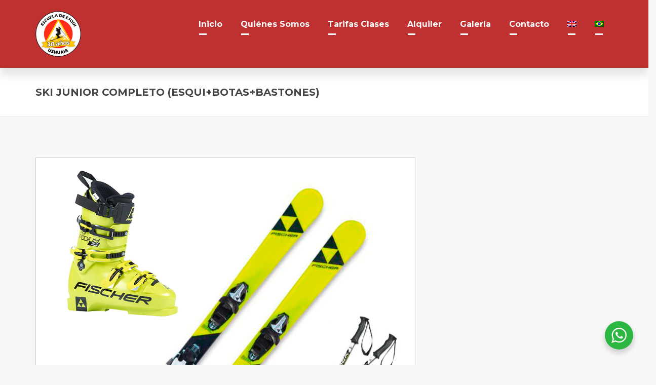

--- FILE ---
content_type: text/html; charset=UTF-8
request_url: https://escuelaushuaia.com/product/ski-junior/
body_size: 14124
content:
<!DOCTYPE html>
<html lang="es-ES">

<head>
    <meta charset="UTF-8">
    <meta name="viewport" content="width=device-width, initial-scale=1">

            <link rel="shortcut icon" href="http://escuelaushuaia.com/wp-content/uploads/2019/08/favicon.png">
        <title>Ski Junior Completo (Esqui+botas+bastones) &#8211; Escuela Ushuaia</title>
                        <script>
                            /* You can add more configuration options to webfontloader by previously defining the WebFontConfig with your options */
                            if ( typeof WebFontConfig === "undefined" ) {
                                WebFontConfig = new Object();
                            }
                            WebFontConfig['google'] = {families: ['Montserrat', 'Ubuntu']};

                            (function() {
                                var wf = document.createElement( 'script' );
                                wf.src = 'https://ajax.googleapis.com/ajax/libs/webfont/1.5.3/webfont.js';
                                wf.type = 'text/javascript';
                                wf.async = 'true';
                                var s = document.getElementsByTagName( 'script' )[0];
                                s.parentNode.insertBefore( wf, s );
                            })();
                        </script>
                        <meta name='robots' content='max-image-preview:large' />
<link rel="alternate" hreflang="es" href="https://escuelaushuaia.com/product/ski-junior/" />
<link rel="alternate" hreflang="en" href="https://escuelaushuaia.com/product/full-junior-ski/?lang=en" />
<link rel="alternate" hreflang="pt-br" href="https://escuelaushuaia.com/product/ski-junior-completo/?lang=pt-br" />
<link rel='dns-prefetch' href='//fonts.googleapis.com' />
<link rel="alternate" type="application/rss+xml" title="Escuela Ushuaia &raquo; Feed" href="https://escuelaushuaia.com/feed/" />
<link rel="alternate" type="application/rss+xml" title="Escuela Ushuaia &raquo; Comments Feed" href="https://escuelaushuaia.com/comments/feed/" />
<script type="text/javascript">
/* <![CDATA[ */
window._wpemojiSettings = {"baseUrl":"https:\/\/s.w.org\/images\/core\/emoji\/14.0.0\/72x72\/","ext":".png","svgUrl":"https:\/\/s.w.org\/images\/core\/emoji\/14.0.0\/svg\/","svgExt":".svg","source":{"concatemoji":"https:\/\/escuelaushuaia.com\/wp-includes\/js\/wp-emoji-release.min.js?ver=6.4.7"}};
/*! This file is auto-generated */
!function(i,n){var o,s,e;function c(e){try{var t={supportTests:e,timestamp:(new Date).valueOf()};sessionStorage.setItem(o,JSON.stringify(t))}catch(e){}}function p(e,t,n){e.clearRect(0,0,e.canvas.width,e.canvas.height),e.fillText(t,0,0);var t=new Uint32Array(e.getImageData(0,0,e.canvas.width,e.canvas.height).data),r=(e.clearRect(0,0,e.canvas.width,e.canvas.height),e.fillText(n,0,0),new Uint32Array(e.getImageData(0,0,e.canvas.width,e.canvas.height).data));return t.every(function(e,t){return e===r[t]})}function u(e,t,n){switch(t){case"flag":return n(e,"\ud83c\udff3\ufe0f\u200d\u26a7\ufe0f","\ud83c\udff3\ufe0f\u200b\u26a7\ufe0f")?!1:!n(e,"\ud83c\uddfa\ud83c\uddf3","\ud83c\uddfa\u200b\ud83c\uddf3")&&!n(e,"\ud83c\udff4\udb40\udc67\udb40\udc62\udb40\udc65\udb40\udc6e\udb40\udc67\udb40\udc7f","\ud83c\udff4\u200b\udb40\udc67\u200b\udb40\udc62\u200b\udb40\udc65\u200b\udb40\udc6e\u200b\udb40\udc67\u200b\udb40\udc7f");case"emoji":return!n(e,"\ud83e\udef1\ud83c\udffb\u200d\ud83e\udef2\ud83c\udfff","\ud83e\udef1\ud83c\udffb\u200b\ud83e\udef2\ud83c\udfff")}return!1}function f(e,t,n){var r="undefined"!=typeof WorkerGlobalScope&&self instanceof WorkerGlobalScope?new OffscreenCanvas(300,150):i.createElement("canvas"),a=r.getContext("2d",{willReadFrequently:!0}),o=(a.textBaseline="top",a.font="600 32px Arial",{});return e.forEach(function(e){o[e]=t(a,e,n)}),o}function t(e){var t=i.createElement("script");t.src=e,t.defer=!0,i.head.appendChild(t)}"undefined"!=typeof Promise&&(o="wpEmojiSettingsSupports",s=["flag","emoji"],n.supports={everything:!0,everythingExceptFlag:!0},e=new Promise(function(e){i.addEventListener("DOMContentLoaded",e,{once:!0})}),new Promise(function(t){var n=function(){try{var e=JSON.parse(sessionStorage.getItem(o));if("object"==typeof e&&"number"==typeof e.timestamp&&(new Date).valueOf()<e.timestamp+604800&&"object"==typeof e.supportTests)return e.supportTests}catch(e){}return null}();if(!n){if("undefined"!=typeof Worker&&"undefined"!=typeof OffscreenCanvas&&"undefined"!=typeof URL&&URL.createObjectURL&&"undefined"!=typeof Blob)try{var e="postMessage("+f.toString()+"("+[JSON.stringify(s),u.toString(),p.toString()].join(",")+"));",r=new Blob([e],{type:"text/javascript"}),a=new Worker(URL.createObjectURL(r),{name:"wpTestEmojiSupports"});return void(a.onmessage=function(e){c(n=e.data),a.terminate(),t(n)})}catch(e){}c(n=f(s,u,p))}t(n)}).then(function(e){for(var t in e)n.supports[t]=e[t],n.supports.everything=n.supports.everything&&n.supports[t],"flag"!==t&&(n.supports.everythingExceptFlag=n.supports.everythingExceptFlag&&n.supports[t]);n.supports.everythingExceptFlag=n.supports.everythingExceptFlag&&!n.supports.flag,n.DOMReady=!1,n.readyCallback=function(){n.DOMReady=!0}}).then(function(){return e}).then(function(){var e;n.supports.everything||(n.readyCallback(),(e=n.source||{}).concatemoji?t(e.concatemoji):e.wpemoji&&e.twemoji&&(t(e.twemoji),t(e.wpemoji)))}))}((window,document),window._wpemojiSettings);
/* ]]> */
</script>
<link rel='stylesheet' id='js_composer_front-css' href='https://escuelaushuaia.com/wp-content/plugins/js_composer/assets/css/js_composer.min.css?ver=6.0.3' type='text/css' media='all' />
<style id='wp-emoji-styles-inline-css' type='text/css'>

	img.wp-smiley, img.emoji {
		display: inline !important;
		border: none !important;
		box-shadow: none !important;
		height: 1em !important;
		width: 1em !important;
		margin: 0 0.07em !important;
		vertical-align: -0.1em !important;
		background: none !important;
		padding: 0 !important;
	}
</style>
<link rel='stylesheet' id='wp-block-library-css' href='https://escuelaushuaia.com/wp-includes/css/dist/block-library/style.min.css?ver=6.4.7' type='text/css' media='all' />
<link rel='stylesheet' id='nta-css-popup-css' href='https://escuelaushuaia.com/wp-content/plugins/whatsapp-for-wordpress/assets/dist/css/style.css?ver=6.4.7' type='text/css' media='all' />
<style id='classic-theme-styles-inline-css' type='text/css'>
/*! This file is auto-generated */
.wp-block-button__link{color:#fff;background-color:#32373c;border-radius:9999px;box-shadow:none;text-decoration:none;padding:calc(.667em + 2px) calc(1.333em + 2px);font-size:1.125em}.wp-block-file__button{background:#32373c;color:#fff;text-decoration:none}
</style>
<style id='global-styles-inline-css' type='text/css'>
body{--wp--preset--color--black: #000000;--wp--preset--color--cyan-bluish-gray: #abb8c3;--wp--preset--color--white: #ffffff;--wp--preset--color--pale-pink: #f78da7;--wp--preset--color--vivid-red: #cf2e2e;--wp--preset--color--luminous-vivid-orange: #ff6900;--wp--preset--color--luminous-vivid-amber: #fcb900;--wp--preset--color--light-green-cyan: #7bdcb5;--wp--preset--color--vivid-green-cyan: #00d084;--wp--preset--color--pale-cyan-blue: #8ed1fc;--wp--preset--color--vivid-cyan-blue: #0693e3;--wp--preset--color--vivid-purple: #9b51e0;--wp--preset--gradient--vivid-cyan-blue-to-vivid-purple: linear-gradient(135deg,rgba(6,147,227,1) 0%,rgb(155,81,224) 100%);--wp--preset--gradient--light-green-cyan-to-vivid-green-cyan: linear-gradient(135deg,rgb(122,220,180) 0%,rgb(0,208,130) 100%);--wp--preset--gradient--luminous-vivid-amber-to-luminous-vivid-orange: linear-gradient(135deg,rgba(252,185,0,1) 0%,rgba(255,105,0,1) 100%);--wp--preset--gradient--luminous-vivid-orange-to-vivid-red: linear-gradient(135deg,rgba(255,105,0,1) 0%,rgb(207,46,46) 100%);--wp--preset--gradient--very-light-gray-to-cyan-bluish-gray: linear-gradient(135deg,rgb(238,238,238) 0%,rgb(169,184,195) 100%);--wp--preset--gradient--cool-to-warm-spectrum: linear-gradient(135deg,rgb(74,234,220) 0%,rgb(151,120,209) 20%,rgb(207,42,186) 40%,rgb(238,44,130) 60%,rgb(251,105,98) 80%,rgb(254,248,76) 100%);--wp--preset--gradient--blush-light-purple: linear-gradient(135deg,rgb(255,206,236) 0%,rgb(152,150,240) 100%);--wp--preset--gradient--blush-bordeaux: linear-gradient(135deg,rgb(254,205,165) 0%,rgb(254,45,45) 50%,rgb(107,0,62) 100%);--wp--preset--gradient--luminous-dusk: linear-gradient(135deg,rgb(255,203,112) 0%,rgb(199,81,192) 50%,rgb(65,88,208) 100%);--wp--preset--gradient--pale-ocean: linear-gradient(135deg,rgb(255,245,203) 0%,rgb(182,227,212) 50%,rgb(51,167,181) 100%);--wp--preset--gradient--electric-grass: linear-gradient(135deg,rgb(202,248,128) 0%,rgb(113,206,126) 100%);--wp--preset--gradient--midnight: linear-gradient(135deg,rgb(2,3,129) 0%,rgb(40,116,252) 100%);--wp--preset--font-size--small: 13px;--wp--preset--font-size--medium: 20px;--wp--preset--font-size--large: 36px;--wp--preset--font-size--x-large: 42px;--wp--preset--spacing--20: 0.44rem;--wp--preset--spacing--30: 0.67rem;--wp--preset--spacing--40: 1rem;--wp--preset--spacing--50: 1.5rem;--wp--preset--spacing--60: 2.25rem;--wp--preset--spacing--70: 3.38rem;--wp--preset--spacing--80: 5.06rem;--wp--preset--shadow--natural: 6px 6px 9px rgba(0, 0, 0, 0.2);--wp--preset--shadow--deep: 12px 12px 50px rgba(0, 0, 0, 0.4);--wp--preset--shadow--sharp: 6px 6px 0px rgba(0, 0, 0, 0.2);--wp--preset--shadow--outlined: 6px 6px 0px -3px rgba(255, 255, 255, 1), 6px 6px rgba(0, 0, 0, 1);--wp--preset--shadow--crisp: 6px 6px 0px rgba(0, 0, 0, 1);}:where(.is-layout-flex){gap: 0.5em;}:where(.is-layout-grid){gap: 0.5em;}body .is-layout-flow > .alignleft{float: left;margin-inline-start: 0;margin-inline-end: 2em;}body .is-layout-flow > .alignright{float: right;margin-inline-start: 2em;margin-inline-end: 0;}body .is-layout-flow > .aligncenter{margin-left: auto !important;margin-right: auto !important;}body .is-layout-constrained > .alignleft{float: left;margin-inline-start: 0;margin-inline-end: 2em;}body .is-layout-constrained > .alignright{float: right;margin-inline-start: 2em;margin-inline-end: 0;}body .is-layout-constrained > .aligncenter{margin-left: auto !important;margin-right: auto !important;}body .is-layout-constrained > :where(:not(.alignleft):not(.alignright):not(.alignfull)){max-width: var(--wp--style--global--content-size);margin-left: auto !important;margin-right: auto !important;}body .is-layout-constrained > .alignwide{max-width: var(--wp--style--global--wide-size);}body .is-layout-flex{display: flex;}body .is-layout-flex{flex-wrap: wrap;align-items: center;}body .is-layout-flex > *{margin: 0;}body .is-layout-grid{display: grid;}body .is-layout-grid > *{margin: 0;}:where(.wp-block-columns.is-layout-flex){gap: 2em;}:where(.wp-block-columns.is-layout-grid){gap: 2em;}:where(.wp-block-post-template.is-layout-flex){gap: 1.25em;}:where(.wp-block-post-template.is-layout-grid){gap: 1.25em;}.has-black-color{color: var(--wp--preset--color--black) !important;}.has-cyan-bluish-gray-color{color: var(--wp--preset--color--cyan-bluish-gray) !important;}.has-white-color{color: var(--wp--preset--color--white) !important;}.has-pale-pink-color{color: var(--wp--preset--color--pale-pink) !important;}.has-vivid-red-color{color: var(--wp--preset--color--vivid-red) !important;}.has-luminous-vivid-orange-color{color: var(--wp--preset--color--luminous-vivid-orange) !important;}.has-luminous-vivid-amber-color{color: var(--wp--preset--color--luminous-vivid-amber) !important;}.has-light-green-cyan-color{color: var(--wp--preset--color--light-green-cyan) !important;}.has-vivid-green-cyan-color{color: var(--wp--preset--color--vivid-green-cyan) !important;}.has-pale-cyan-blue-color{color: var(--wp--preset--color--pale-cyan-blue) !important;}.has-vivid-cyan-blue-color{color: var(--wp--preset--color--vivid-cyan-blue) !important;}.has-vivid-purple-color{color: var(--wp--preset--color--vivid-purple) !important;}.has-black-background-color{background-color: var(--wp--preset--color--black) !important;}.has-cyan-bluish-gray-background-color{background-color: var(--wp--preset--color--cyan-bluish-gray) !important;}.has-white-background-color{background-color: var(--wp--preset--color--white) !important;}.has-pale-pink-background-color{background-color: var(--wp--preset--color--pale-pink) !important;}.has-vivid-red-background-color{background-color: var(--wp--preset--color--vivid-red) !important;}.has-luminous-vivid-orange-background-color{background-color: var(--wp--preset--color--luminous-vivid-orange) !important;}.has-luminous-vivid-amber-background-color{background-color: var(--wp--preset--color--luminous-vivid-amber) !important;}.has-light-green-cyan-background-color{background-color: var(--wp--preset--color--light-green-cyan) !important;}.has-vivid-green-cyan-background-color{background-color: var(--wp--preset--color--vivid-green-cyan) !important;}.has-pale-cyan-blue-background-color{background-color: var(--wp--preset--color--pale-cyan-blue) !important;}.has-vivid-cyan-blue-background-color{background-color: var(--wp--preset--color--vivid-cyan-blue) !important;}.has-vivid-purple-background-color{background-color: var(--wp--preset--color--vivid-purple) !important;}.has-black-border-color{border-color: var(--wp--preset--color--black) !important;}.has-cyan-bluish-gray-border-color{border-color: var(--wp--preset--color--cyan-bluish-gray) !important;}.has-white-border-color{border-color: var(--wp--preset--color--white) !important;}.has-pale-pink-border-color{border-color: var(--wp--preset--color--pale-pink) !important;}.has-vivid-red-border-color{border-color: var(--wp--preset--color--vivid-red) !important;}.has-luminous-vivid-orange-border-color{border-color: var(--wp--preset--color--luminous-vivid-orange) !important;}.has-luminous-vivid-amber-border-color{border-color: var(--wp--preset--color--luminous-vivid-amber) !important;}.has-light-green-cyan-border-color{border-color: var(--wp--preset--color--light-green-cyan) !important;}.has-vivid-green-cyan-border-color{border-color: var(--wp--preset--color--vivid-green-cyan) !important;}.has-pale-cyan-blue-border-color{border-color: var(--wp--preset--color--pale-cyan-blue) !important;}.has-vivid-cyan-blue-border-color{border-color: var(--wp--preset--color--vivid-cyan-blue) !important;}.has-vivid-purple-border-color{border-color: var(--wp--preset--color--vivid-purple) !important;}.has-vivid-cyan-blue-to-vivid-purple-gradient-background{background: var(--wp--preset--gradient--vivid-cyan-blue-to-vivid-purple) !important;}.has-light-green-cyan-to-vivid-green-cyan-gradient-background{background: var(--wp--preset--gradient--light-green-cyan-to-vivid-green-cyan) !important;}.has-luminous-vivid-amber-to-luminous-vivid-orange-gradient-background{background: var(--wp--preset--gradient--luminous-vivid-amber-to-luminous-vivid-orange) !important;}.has-luminous-vivid-orange-to-vivid-red-gradient-background{background: var(--wp--preset--gradient--luminous-vivid-orange-to-vivid-red) !important;}.has-very-light-gray-to-cyan-bluish-gray-gradient-background{background: var(--wp--preset--gradient--very-light-gray-to-cyan-bluish-gray) !important;}.has-cool-to-warm-spectrum-gradient-background{background: var(--wp--preset--gradient--cool-to-warm-spectrum) !important;}.has-blush-light-purple-gradient-background{background: var(--wp--preset--gradient--blush-light-purple) !important;}.has-blush-bordeaux-gradient-background{background: var(--wp--preset--gradient--blush-bordeaux) !important;}.has-luminous-dusk-gradient-background{background: var(--wp--preset--gradient--luminous-dusk) !important;}.has-pale-ocean-gradient-background{background: var(--wp--preset--gradient--pale-ocean) !important;}.has-electric-grass-gradient-background{background: var(--wp--preset--gradient--electric-grass) !important;}.has-midnight-gradient-background{background: var(--wp--preset--gradient--midnight) !important;}.has-small-font-size{font-size: var(--wp--preset--font-size--small) !important;}.has-medium-font-size{font-size: var(--wp--preset--font-size--medium) !important;}.has-large-font-size{font-size: var(--wp--preset--font-size--large) !important;}.has-x-large-font-size{font-size: var(--wp--preset--font-size--x-large) !important;}
.wp-block-navigation a:where(:not(.wp-element-button)){color: inherit;}
:where(.wp-block-post-template.is-layout-flex){gap: 1.25em;}:where(.wp-block-post-template.is-layout-grid){gap: 1.25em;}
:where(.wp-block-columns.is-layout-flex){gap: 2em;}:where(.wp-block-columns.is-layout-grid){gap: 2em;}
.wp-block-pullquote{font-size: 1.5em;line-height: 1.6;}
</style>
<link rel='stylesheet' id='contact-form-7-css' href='https://escuelaushuaia.com/wp-content/plugins/contact-form-7/includes/css/styles.css?ver=5.9.3' type='text/css' media='all' />
<link rel='stylesheet' id='style-shortcodes-inc-css' href='https://escuelaushuaia.com/wp-content/plugins/modeltheme-framework/inc/shortcodes/shortcodes.css?ver=6.4.7' type='text/css' media='all' />
<link rel='stylesheet' id='style-mt-mega-menu-css' href='https://escuelaushuaia.com/wp-content/plugins/modeltheme-framework/css/mt-mega-menu.css?ver=6.4.7' type='text/css' media='all' />
<link rel='stylesheet' id='style-select2-css' href='https://escuelaushuaia.com/wp-content/plugins/modeltheme-framework/css/select2.min.css?ver=6.4.7' type='text/css' media='all' />
<link rel='stylesheet' id='style-animations-css' href='https://escuelaushuaia.com/wp-content/plugins/modeltheme-framework/css/animations.css?ver=6.4.7' type='text/css' media='all' />
<link rel='stylesheet' id='rs-plugin-settings-css' href='https://escuelaushuaia.com/wp-content/plugins/revslider/public/assets/css/rs6.css?ver=6.0.3' type='text/css' media='all' />
<style id='rs-plugin-settings-inline-css' type='text/css'>
#rs-demo-id {}
</style>
<link rel='stylesheet' id='wpcf7-redirect-script-frontend-css' href='https://escuelaushuaia.com/wp-content/plugins/wpcf7-redirect/build/css/wpcf7-redirect-frontend.min.css?ver=1.1' type='text/css' media='all' />
<link rel='stylesheet' id='wpml-legacy-horizontal-list-0-css' href='http://escuelaushuaia.com/wp-content/plugins/sitepress-multilingual-cms-3.6.2/templates/language-switchers/legacy-list-horizontal/style.css?ver=1' type='text/css' media='all' />
<link rel='stylesheet' id='wpml-menu-item-0-css' href='http://escuelaushuaia.com/wp-content/plugins/sitepress-multilingual-cms-3.6.2/templates/language-switchers/menu-item/style.css?ver=1' type='text/css' media='all' />
<link rel='stylesheet' id='font-awesome-css' href='https://escuelaushuaia.com/wp-content/plugins/js_composer/assets/lib/bower/font-awesome/css/font-awesome.min.css?ver=6.0.3' type='text/css' media='all' />
<link rel='stylesheet' id='winterzone-responsive-css' href='https://escuelaushuaia.com/wp-content/themes/winterzone/css/responsive.css?ver=6.4.7' type='text/css' media='all' />
<link rel='stylesheet' id='winterzone-media-screens-css' href='https://escuelaushuaia.com/wp-content/themes/winterzone/css/media-screens.css?ver=6.4.7' type='text/css' media='all' />
<link rel='stylesheet' id='owl-carousel-css' href='https://escuelaushuaia.com/wp-content/themes/winterzone/css/owl.carousel.css?ver=6.4.7' type='text/css' media='all' />
<link rel='stylesheet' id='owl-theme-css' href='https://escuelaushuaia.com/wp-content/themes/winterzone/css/owl.theme.css?ver=6.4.7' type='text/css' media='all' />
<link rel='stylesheet' id='animate-css' href='https://escuelaushuaia.com/wp-content/themes/winterzone/css/animate.css?ver=6.4.7' type='text/css' media='all' />
<link rel='stylesheet' id='winterzone-style-css' href='https://escuelaushuaia.com/wp-content/themes/winterzone/css/styles.css?ver=6.4.7' type='text/css' media='all' />
<link rel='stylesheet' id='winterzone-mt-style-css' href='https://escuelaushuaia.com/wp-content/themes/winterzone/style.css?ver=6.4.7' type='text/css' media='all' />
<link rel='stylesheet' id='winterzone-header-style-css' href='https://escuelaushuaia.com/wp-content/themes/winterzone/css/styles-headers.css?ver=6.4.7' type='text/css' media='all' />
<link rel='stylesheet' id='winterzone-footer-style-css' href='https://escuelaushuaia.com/wp-content/themes/winterzone/css/styles-footer.css?ver=6.4.7' type='text/css' media='all' />
<link rel='stylesheet' id='sidebarEffects-css' href='https://escuelaushuaia.com/wp-content/themes/winterzone/css/sidebarEffects.css?ver=6.4.7' type='text/css' media='all' />
<link rel='stylesheet' id='loaders-css' href='https://escuelaushuaia.com/wp-content/themes/winterzone/css/loaders.css?ver=6.4.7' type='text/css' media='all' />
<link rel='stylesheet' id='rippler-css' href='https://escuelaushuaia.com/wp-content/themes/winterzone/css/rippler.min.css?ver=6.4.7' type='text/css' media='all' />
<link rel='stylesheet' id='simple-line-icons-css' href='https://escuelaushuaia.com/wp-content/themes/winterzone/css/simple-line-icons.css?ver=6.4.7' type='text/css' media='all' />
<link rel='stylesheet' id='js_composer-css' href='https://escuelaushuaia.com/wp-content/themes/winterzone/css/js_composer.css?ver=6.4.7' type='text/css' media='all' />
<link rel='stylesheet' id='winterzone-gutenberg-frontend-css' href='https://escuelaushuaia.com/wp-content/themes/winterzone/css/gutenberg-frontend.css?ver=6.4.7' type='text/css' media='all' />
<link rel='stylesheet' id='winterzone-fonts-css' href='//fonts.googleapis.com/css?family=Montserrat%3Aregular%2C700%2Clatin&#038;ver=1.0.0' type='text/css' media='all' />
<link rel='stylesheet' id='winterzone-custom-style-css' href='https://escuelaushuaia.com/wp-content/themes/winterzone/css/custom-editor-style.css?ver=6.4.7' type='text/css' media='all' />
<style id='winterzone-custom-style-inline-css' type='text/css'>
body .winterzone_preloader_holder{
					background-color: 1;
        		}
			.is_header_semitransparent .navbar-default {
			    background: rgba(, , , ) none repeat scroll 0 0;
			}
			.is_header_semitransparent .sticky-wrapper.is-sticky .navbar-default {
			    background: rgba(, , , ) none repeat scroll 0 0;
			}.back-to-top {
				background: transparent url(https://escuelaushuaia.com/wp-content/themes/winterzone/images/mt-to-top-arrow.svg) no-repeat center center;
			}
    		.breadcrumb a::after {
	        	content: "/";
	    	}
		    .logo img,
		    .navbar-header .logo img {
		        max-width: 90px;
		    }

		    ::selection{
		        color: #ffffff;
		        background: #e74c3c;
		    }
		    ::-moz-selection { /* Code for Firefox */
		        color: #ffffff;
		        background: #e74c3c;
		    }

		    a{
		        color: #e74c3c;
		    }
		    a:focus,
		    a:visited,
		    a:hover{
		        color: #007fb2;
		    }

		    /*------------------------------------------------------------------
		        COLOR
		    ------------------------------------------------------------------*/
		    a, 
		    a:hover, 
		    a:focus,
		    .mt_car--tax-type,
		    span.amount,
		    .widget_popular_recent_tabs .nav-tabs li.active a,
		    .widget_product_categories .cat-item:hover,
		    .widget_product_categories .cat-item a:hover,
		    .widget_archive li:hover,
		    .widget_archive li a:hover,
		    .widget_categories .cat-item:hover,
		    .widget_categories li a:hover,
		    .pricing-table.recomended .button.solid-button, 
		    .pricing-table .table-content:hover .button.solid-button,
		    .pricing-table.Recommended .button.solid-button, 
		    .pricing-table.recommended .button.solid-button, 
		    #sync2 .owl-item.synced .post_slider_title,
		    #sync2 .owl-item:hover .post_slider_title,
		    #sync2 .owl-item:active .post_slider_title,
		    .pricing-table.recomended .button.solid-button, 
		    .pricing-table .table-content:hover .button.solid-button,
		    .testimonial-author,
		    .testimonials-container blockquote::before,
		    .testimonials-container blockquote::after,
		    .post-author > a,
		    h2 span,
		    label.error,
		    .author-name,
		    .prev-next-post a:hover,
		    .prev-text,
		    .wpb_button.btn-filled:hover,
		    .next-text,
		    .social ul li a:hover i,
		    .wpcf7-form span.wpcf7-not-valid-tip,
		    .text-dark .statistics .stats-head *,
		    .wpb_button.btn-filled,
		    footer ul.menu li.menu-item a:hover,
		    .widget_meta a:hover,
		    .widget_pages a:hover,
		    .simple_sermon_content_top h4,
		    .mt_cars--single-main-pic .post-name > a,
		    .widget_recent_entries_with_thumbnail li:hover a,
		    .widget_recent_entries li a:hover,
		    .sidebar-content .widget_nav_menu li a:hover,
		    #navbar .cf-mega-menu.sub-menu p:hover{
		        color: #e74c3c; /*Color: Main blue*/
		    }


		    /*------------------------------------------------------------------
		        BACKGROUND + BACKGROUND-COLOR
		    ------------------------------------------------------------------*/
		    .tagcloud > a:hover,
		    .modeltheme-icon-search,
		    .wpb_button::after,
		    .rotate45,
		    .latest-posts .post-date-day,
		    .latest-posts h3, 
		    .latest-tweets h3, 
		    .latest-videos h3,
		    .button.solid-button, 
		    button.vc_btn,
		    .pricing-table.recomended .table-content, 
		    .pricing-table .table-content:hover,
		    .pricing-table.Recommended .table-content, 
		    .pricing-table.recommended .table-content, 
		    .pricing-table.recomended .table-content, 
		    .pricing-table .table-content:hover,
		    .block-triangle,
		    .owl-theme .owl-controls .owl-page span,
		    body .vc_btn.vc_btn-blue, 
		    body a.vc_btn.vc_btn-blue, 
		    body button.vc_btn.vc_btn-blue,
		    .pagination .page-numbers.current,
		    .pagination .page-numbers:hover,
		    #subscribe > button[type='submit'],
		    .social-sharer > li:hover,
		    .prev-next-post a:hover .rotate45,
		    .masonry_banner.default-skin,
		    .form-submit input,
		    .member-header::before, 
		    .member-header::after,
		    .member-footer .social::before, 
		    .member-footer .social::after,
		    .subscribe > button[type='submit'],
		    .no-results input[type='submit'],
		    h3#reply-title::after,
		    .newspaper-info,
		    header.header1 .header-nav-actions .shop_cart,
		    .categories_shortcode .owl-controls .owl-buttons i:hover,
		    .widget-title:after,
		    h2.heading-bottom:after,
		    .single .content-car-heading:after,
		    .wpb_content_element .wpb_accordion_wrapper .wpb_accordion_header.ui-state-active,
		    #primary .main-content ul li:not(.rotate45)::before,
		    .wpcf7-form .wpcf7-submit,
		    ul.ecs-event-list li span,
		    #contact_form2 .solid-button.button,
		    .navbar-default .navbar-toggle .icon-bar,
		    .details-container > div.details-item .amount, .details-container > div.details-item ins,
		    .modeltheme-search .search-submit,
		    .pricing-table.recommended .table-content .title-pricing,
		    .pricing-table .table-content:hover .title-pricing,
		    .pricing-table.recommended .button.solid-button,
		    #navbar ul.sub-menu li a:hover,
		    .list-view .post-details .post-excerpt .more-link,
		    .post-category-date a[rel="tag"],
		    .mt_car--single-gallery.mt_car--featured-single-gallery:hover,
		    footer .mc4wp-form-fields input[type="submit"],
		    .pricing-table .table-content:hover .button.solid-button,
		    footer .footer-top .menu .menu-item a::before,
		    .mt-car-search .submit .form-control,
		    .post-password-form input[type='submit'] {
		        background: #e74c3c;
		    }

		    .modeltheme-search.modeltheme-search-open .modeltheme-icon-search, 
		    .no-js .modeltheme-search .modeltheme-icon-search,
		    .modeltheme-icon-search:hover,
		    .latest-posts .post-date-month,
		    .button.solid-button:hover,
		    body .vc_btn.vc_btn-blue:hover, 
		    body a.vc_btn.vc_btn-blue:hover, 
		    .post-category-date a[rel="tag"]:hover,
		    .single-post-tags > a:hover,
		    body button.vc_btn.vc_btn-blue:hover,
		    .mt-car-search .submit .form-control:hover,
		    #contact_form2 .solid-button.button:hover,
		    .subscribe > button[type='submit']:hover,
		    footer .mc4wp-form-fields input[type="submit"]:hover,
		    .no-results input[type='submit']:hover,
		    ul.ecs-event-list li span:hover,
		    .pricing-table.recommended .table-content .price_circle,
		    .pricing-table .table-content:hover .price_circle,
		    #modal-search-form .modal-content input.search-input,
		    .wpcf7-form .wpcf7-submit:hover,
		    .form-submit input:hover,
		    .pricing-table.recommended .button.solid-button:hover,
		    .error-return-home.text-center > a:hover,
		    .pricing-table .table-content:hover .button.solid-button:hover,
		    .post-password-form input[type='submit']:hover {
		        background: #252525;
		    }
		    .tagcloud > a:hover{
		        background: #252525 !important;
		    }

		    .flickr_badge_image a::after,
		    .thumbnail-overlay,
		    .portfolio-hover,
		    .pastor-image-content .details-holder,
		    .item-description .holder-top,
		    blockquote::before {
		        background: .95;
		    }

		    /*------------------------------------------------------------------
		        BORDER-COLOR
		    ------------------------------------------------------------------*/
		    .comment-form input, 
		    .comment-form textarea,
		    .author-bio,
		    blockquote,
		    .widget_popular_recent_tabs .nav-tabs > li.active,
		    body .left-border, 
		    body .right-border,
		    body .member-header,
		    body .member-footer .social,
		    body .button[type='submit'],
		    .navbar ul li ul.sub-menu,
		    .wpb_content_element .wpb_tabs_nav li.ui-tabs-active,
		    #contact-us .form-control:focus,
		    .sale_banner_holder:hover,
		    .testimonial-img,
		    .wpcf7-form input:focus, 
		    .wpcf7-form textarea:focus,
		    .navbar-default .navbar-toggle:hover, 
		    .header_search_form,
		    .navbar-default .navbar-toggle{
		        border-color: #e74c3c; /*Color: Main blue */
		    }
</style>
<!--[if lt IE 9]>
<link rel='stylesheet' id='vc_lte_ie9-css' href='https://escuelaushuaia.com/wp-content/plugins/js_composer/assets/css/vc_lte_ie9.min.css?ver=6.0.3' type='text/css' media='screen' />
<![endif]-->
<script type="text/javascript" src="https://escuelaushuaia.com/wp-includes/js/jquery/jquery.min.js?ver=3.7.1" id="jquery-core-js"></script>
<script type="text/javascript" src="https://escuelaushuaia.com/wp-includes/js/jquery/jquery-migrate.min.js?ver=3.4.1" id="jquery-migrate-js"></script>
<script type="text/javascript" src="https://escuelaushuaia.com/wp-content/plugins/revslider/public/assets/js/revolution.tools.min.js?ver=6.0" id="tp-tools-js"></script>
<script type="text/javascript" src="https://escuelaushuaia.com/wp-content/plugins/revslider/public/assets/js/rs6.min.js?ver=6.0.3" id="revmin-js"></script>
<link rel="https://api.w.org/" href="https://escuelaushuaia.com/wp-json/" /><link rel="EditURI" type="application/rsd+xml" title="RSD" href="https://escuelaushuaia.com/xmlrpc.php?rsd" />
<meta name="generator" content="WordPress 6.4.7" />
<link rel="canonical" href="https://escuelaushuaia.com/product/ski-junior/" />
<link rel='shortlink' href='https://escuelaushuaia.com/?p=7876' />
<link rel="alternate" type="application/json+oembed" href="https://escuelaushuaia.com/wp-json/oembed/1.0/embed?url=https%3A%2F%2Fescuelaushuaia.com%2Fproduct%2Fski-junior%2F" />
<link rel="alternate" type="text/xml+oembed" href="https://escuelaushuaia.com/wp-json/oembed/1.0/embed?url=https%3A%2F%2Fescuelaushuaia.com%2Fproduct%2Fski-junior%2F&#038;format=xml" />
<!--[if IE 9]> <script>var _gambitParallaxIE9 = true;</script> <![endif]--><meta name="generator" content="WPML ver:3.6.2 stt:1,43,2;" />

<!-- Facebook Pixel Code -->
<script type='text/javascript'>
!function(f,b,e,v,n,t,s){if(f.fbq)return;n=f.fbq=function(){n.callMethod?
n.callMethod.apply(n,arguments):n.queue.push(arguments)};if(!f._fbq)f._fbq=n;
n.push=n;n.loaded=!0;n.version='2.0';n.queue=[];t=b.createElement(e);t.async=!0;
t.src=v;s=b.getElementsByTagName(e)[0];s.parentNode.insertBefore(t,s)}(window,
document,'script','https://connect.facebook.net/en_US/fbevents.js');
</script>
<!-- End Facebook Pixel Code -->
<script type='text/javascript'>
  fbq('init', '594642640880846', [], {
    "agent": "wordpress-6.4.7-1.7.25"
});
</script><script type='text/javascript'>
  fbq('track', 'PageView', []);
</script>
<!-- Facebook Pixel Code -->
<noscript>
<img height="1" width="1" style="display:none" alt="fbpx"
src="https://www.facebook.com/tr?id=594642640880846&ev=PageView&noscript=1" />
</noscript>
<!-- End Facebook Pixel Code -->
<style type="text/css">.recentcomments a{display:inline !important;padding:0 !important;margin:0 !important;}</style><meta name="generator" content="Powered by WPBakery Page Builder - drag and drop page builder for WordPress."/>
<meta name="generator" content="Powered by Slider Revolution 6.0.3 - responsive, Mobile-Friendly Slider Plugin for WordPress with comfortable drag and drop interface." />
<script type="text/javascript">function setREVStartSize(a){try{var b,c=document.getElementById(a.c).parentNode.offsetWidth;if(c=0===c||isNaN(c)?window.innerWidth:c,a.tabw=void 0===a.tabw?0:parseInt(a.tabw),a.thumbw=void 0===a.thumbw?0:parseInt(a.thumbw),a.tabh=void 0===a.tabh?0:parseInt(a.tabh),a.thumbh=void 0===a.thumbh?0:parseInt(a.thumbh),a.tabhide=void 0===a.tabhide?0:parseInt(a.tabhide),a.thumbhide=void 0===a.thumbhide?0:parseInt(a.thumbhide),a.mh=void 0===a.mh||""==a.mh?0:a.mh,"fullscreen"===a.layout||"fullscreen"===a.l)b=Math.max(a.mh,window.innerHeight);else{for(var d in a.gw=Array.isArray(a.gw)?a.gw:[a.gw],a.rl)(void 0===a.gw[d]||0===a.gw[d])&&(a.gw[d]=a.gw[d-1]);for(var d in a.gh=void 0===a.el||""===a.el||Array.isArray(a.el)&&0==a.el.length?a.gh:a.el,a.gh=Array.isArray(a.gh)?a.gh:[a.gh],a.rl)(void 0===a.gh[d]||0===a.gh[d])&&(a.gh[d]=a.gh[d-1]);var e,f=Array(a.rl.length),g=0;for(var d in a.tabw=a.tabhide>=c?0:a.tabw,a.thumbw=a.thumbhide>=c?0:a.thumbw,a.tabh=a.tabhide>=c?0:a.tabh,a.thumbh=a.thumbhide>=c?0:a.thumbh,a.rl)f[d]=a.rl[d]<window.innerWidth?0:a.rl[d];for(var d in e=f[0],f)e>f[d]&&0<f[d]&&(e=f[d],g=d);var h=c>a.gw[g]+a.tabw+a.thumbw?1:(c-(a.tabw+a.thumbw))/a.gw[g];b=a.gh[g]*h+(a.tabh+a.thumbh)}void 0===window.rs_init_css&&(window.rs_init_css=document.head.appendChild(document.createElement("style"))),document.getElementById(a.c).height=b,window.rs_init_css.innerHTML+="#"+a.c+"_wrapper { height: "+b+"px }"}catch(a){console.log("Failure at Presize of Slider:"+a)}};</script>
		<style type="text/css" id="wp-custom-css">
			.mt_car--booking-form {
	display: none
}

.mt_car--pricings{
	display: none
}		</style>
		<style type="text/css" title="dynamic-css" class="options-output">.winterzone_preloader_holder{background-color:#009dde;}.fixed-sidebar-menu{background-color:rgba(37,37,37,0.95);}#navbar .menu-item > a,
                                .navbar-nav .search_products a,
                                .navbar-default .navbar-nav > li > a:hover, .navbar-default .navbar-nav > li > a:focus,
                                .navbar-default .navbar-nav > li > a{color:#ffffff;}#navbar .menu-item.selected > a, #navbar .menu-item:hover > a{color:#ffffff;}#navbar .sub-menu, .navbar ul li ul.sub-menu{background-color:#ba2a2a;}#navbar ul.sub-menu li a{color:#ffffff;}#navbar ul.sub-menu li a:hover{background-color:transparent;}#navbar ul.sub-menu li a:hover{color:#ffffff;}body{font-family:Montserrat;opacity: 1;visibility: visible;-webkit-transition: opacity 0.24s ease-in-out;-moz-transition: opacity 0.24s ease-in-out;transition: opacity 0.24s ease-in-out;}.wf-loading body{opacity: 0;}.ie.wf-loading body{visibility: hidden;}h1,h1 span{font-family:Montserrat;line-height:36px;font-size:36px;opacity: 1;visibility: visible;-webkit-transition: opacity 0.24s ease-in-out;-moz-transition: opacity 0.24s ease-in-out;transition: opacity 0.24s ease-in-out;}.wf-loading h1,.wf-loading h1 span{opacity: 0;}.ie.wf-loading h1,.ie.wf-loading h1 span{visibility: hidden;}h2{font-family:Montserrat;line-height:30px;font-size:30px;opacity: 1;visibility: visible;-webkit-transition: opacity 0.24s ease-in-out;-moz-transition: opacity 0.24s ease-in-out;transition: opacity 0.24s ease-in-out;}.wf-loading h2{opacity: 0;}.ie.wf-loading h2{visibility: hidden;}h3{font-family:Montserrat;line-height:24px;font-size:24px;opacity: 1;visibility: visible;-webkit-transition: opacity 0.24s ease-in-out;-moz-transition: opacity 0.24s ease-in-out;transition: opacity 0.24s ease-in-out;}.wf-loading h3{opacity: 0;}.ie.wf-loading h3{visibility: hidden;}h4{font-family:Montserrat;line-height:18px;font-size:18px;opacity: 1;visibility: visible;-webkit-transition: opacity 0.24s ease-in-out;-moz-transition: opacity 0.24s ease-in-out;transition: opacity 0.24s ease-in-out;}.wf-loading h4{opacity: 0;}.ie.wf-loading h4{visibility: hidden;}h5{font-family:Montserrat;line-height:14px;font-size:14px;opacity: 1;visibility: visible;-webkit-transition: opacity 0.24s ease-in-out;-moz-transition: opacity 0.24s ease-in-out;transition: opacity 0.24s ease-in-out;}.wf-loading h5{opacity: 0;}.ie.wf-loading h5{visibility: hidden;}h6{font-family:Montserrat;line-height:12px;font-size:12px;opacity: 1;visibility: visible;-webkit-transition: opacity 0.24s ease-in-out;-moz-transition: opacity 0.24s ease-in-out;transition: opacity 0.24s ease-in-out;}.wf-loading h6{opacity: 0;}.ie.wf-loading h6{visibility: hidden;}input,textarea{font-family:Montserrat;opacity: 1;visibility: visible;-webkit-transition: opacity 0.24s ease-in-out;-moz-transition: opacity 0.24s ease-in-out;transition: opacity 0.24s ease-in-out;}.wf-loading input,.wf-loading textarea{opacity: 0;}.ie.wf-loading input,.ie.wf-loading textarea{visibility: hidden;}input[type="submit"]{font-family:Montserrat;opacity: 1;visibility: visible;-webkit-transition: opacity 0.24s ease-in-out;-moz-transition: opacity 0.24s ease-in-out;transition: opacity 0.24s ease-in-out;}.wf-loading input[type="submit"]{opacity: 0;}.ie.wf-loading input[type="submit"]{visibility: hidden;}.navbar-default{background-color:#bf3131;}header{color:#FFFFFF;}.fixed-sidebar-menu{background-color:rgba(255,255,255,0.95);}footer .footer-top{background-color:#e74c3c;background-repeat:no-repeat;background-size:cover;background-image:url('http://escuelaushuaia.com/wp-content/uploads/2019/08/home4.jpg');}footer .footer-top h1.widget-title, footer .footer-top h3.widget-title, footer .footer-top .widget-title{color:#ffffff;}.footer-row-1{padding-top:90px;padding-bottom:90px;}.footer-row-1{margin-top:0;margin-bottom:0;}.footer-row-1{border-top:0px solid #515b5e;border-bottom:0px solid #515b5e;border-left:0px solid #515b5e;border-right:0px solid #515b5e;}footer .footer{background-color:#e74c3c;}footer .footer h1.widget-title, footer .footer h3.widget-title, footer .footer .widget-title{color:#ffffff;}.single article .article-content p{font-family:Ubuntu;line-height:29px;color:#454646;font-size:18px;opacity: 1;visibility: visible;-webkit-transition: opacity 0.24s ease-in-out;-moz-transition: opacity 0.24s ease-in-out;transition: opacity 0.24s ease-in-out;}.wf-loading .single article .article-content p{opacity: 0;}.ie.wf-loading .single article .article-content p{visibility: hidden;}.vc_tta-color-grey.vc_tta-style-classic .vc_tta-tab.vc_active > a{color:#666666;}.vc_tta-color-grey.vc_tta-style-classic.vc_tta-tabs .vc_tta-panels,
                                            .vc_tta-color-grey.vc_tta-style-classic .vc_tta-tab.vc_active > a{background-color:#f8f8f8;}.vc_tta-color-grey.vc_tta-style-classic.vc_tta-tabs .vc_tta-panels, 
                                        .vc_tta-color-grey.vc_tta-style-classic.vc_tta-tabs .vc_tta-panels::after, 
                                        .vc_tta-color-grey.vc_tta-style-classic.vc_tta-tabs .vc_tta-panels::before,
                                        .vc_tta-color-grey.vc_tta-style-classic .vc_tta-tab.vc_active > a{border-color:#f0f0f0;}.vc_tta-color-grey.vc_tta-style-classic .vc_tta-tab > a{color:#666666;}.vc_tta-color-grey.vc_tta-style-classic .vc_tta-tab > a{background-color:#ebebeb;}.vc_tta-color-grey.vc_tta-style-classic .vc_tta-tab > a{border-color:#e3e3e3;}blockquote{background-color:#f6f6f6;}blockquote{border-color:#009dde;}.vc_tta-color-grey.vc_tta-style-classic .vc_tta-panel .vc_tta-panel-title > a{color:#666666;}.vc_tta-color-grey.vc_tta-style-classic .vc_tta-panel .vc_tta-panel-heading{background-color:#f8f8f8;}.vc_tta-color-grey.vc_tta-style-classic .vc_tta-panel .vc_tta-panel-heading{border-color:#f0f0f0;}.vc_tta-color-grey.vc_tta-style-classic .vc_tta-tab.vc_active > a{color:#666666;}.vc_tta-color-grey.vc_tta-style-classic .vc_tta-panel.vc_active .vc_tta-panel-heading,
                                            .vc_tta-color-grey.vc_tta-style-classic .vc_tta-panel .vc_tta-panel-body,
                                            .vc_tta-color-grey.vc_tta-style-classic .vc_tta-panel .vc_tta-panel-heading:focus, 
                                            .vc_tta-color-grey.vc_tta-style-classic .vc_tta-panel .vc_tta-panel-heading:hover{background-color:#f8f8f8;}.vc_tta-color-grey.vc_tta-style-classic .vc_tta-panel.vc_active .vc_tta-panel-heading,
                                        .vc_tta-color-grey.vc_tta-style-classic .vc_tta-panel .vc_tta-panel-body, 
                                        .vc_tta-color-grey.vc_tta-style-classic .vc_tta-panel .vc_tta-panel-body::after, 
                                        .vc_tta-color-grey.vc_tta-style-classic .vc_tta-panel .vc_tta-panel-body::before{border-color:#f0f0f0;}</style><noscript><style> .wpb_animate_when_almost_visible { opacity: 1; }</style></noscript></head>

<body class="mt_house-template-default single single-mt_house postid-7876            wpb-js-composer js-comp-ver-6.0.3 vc_responsive">


    <div class="winterzone_preloader_holder v16_ball_scale_multiple"><div class="winterzone_preloader v16_ball_scale_multiple">
                            <div class="loaders">
                                <div class="loader">
                                    <div class="loader-inner ball-scale-multiple">
                                        <div></div>
                                        <div></div>
                                        <div></div>
                                    </div>
                                </div>
                            </div>
                        </div></div>

    

    

    
    <!-- PAGE #page -->
    <div id="page" class="hfeed site">
        <header class="header1">
  <!-- BOTTOM BAR -->
  <nav class="navbar navbar-default" id="modeltheme-main-head">
    <div class="container">
        <div class="row">

          <!-- LOGO -->
          <div class="navbar-header col-md-2 col-sm-12">
            <button type="button" class="navbar-toggle collapsed" data-toggle="collapse" data-target="#navbar" aria-expanded="false" aria-controls="navbar">
                <span class="sr-only"></span>
                <span class="icon-bar"></span>
                <span class="icon-bar"></span>
                <span class="icon-bar"></span>
            </button>

                          <h1 class="logo">
                  <a href="https://escuelaushuaia.com">
                      <img src="http://escuelaushuaia.com/wp-content/uploads/2024/03/EscuelaUshuaia30.png" alt="Escuela Ushuaia" />
                  </a>
              </h1>
                      </div>

                                                                    
          <!-- NAV MENU -->
          <div id="navbar" class="navbar-collapse collapse col-md-10 col-sm-12">
            <div class="menu-main-menu-container"><ul id="menu-main-menu" class="menu"><li id="menu-item-8709" class="menu-item menu-item-type-custom menu-item-object-custom menu-item-8709"><a href="/">Inicio</a></li>
<li id="menu-item-8630" class="menu-item menu-item-type-post_type menu-item-object-page menu-item-8630"><a href="https://escuelaushuaia.com/quienes-somos/">Quiénes Somos</a></li>
<li id="menu-item-8707" class="menu-item menu-item-type-post_type menu-item-object-page menu-item-8707"><a href="https://escuelaushuaia.com/tarifas-clases/">Tarifas Clases</a></li>
<li id="menu-item-8747" class="menu-item menu-item-type-post_type menu-item-object-page menu-item-8747"><a href="https://escuelaushuaia.com/alquiler/">Alquiler</a></li>
<li id="menu-item-8808" class="menu-item menu-item-type-post_type menu-item-object-page menu-item-8808"><a href="https://escuelaushuaia.com/galeria/">Galería</a></li>
<li id="menu-item-8691" class="menu-item menu-item-type-post_type menu-item-object-page menu-item-8691"><a href="https://escuelaushuaia.com/contacto/">Contacto</a></li>
<li id="menu-item-wpml-ls-main-menu-en" class="menu-item wpml-ls-slot-main-menu wpml-ls-item wpml-ls-item-en wpml-ls-menu-item wpml-ls-first-item menu-item-wpml-ls-main-menu-en"><a href="https://escuelaushuaia.com/product/full-junior-ski/?lang=en"><img class="wpml-ls-flag" src="https://escuelaushuaia.com/wp-content/plugins/sitepress-multilingual-cms-3.6.2/res/flags/en.png" alt="en" title="English"></a></li>
<li id="menu-item-wpml-ls-main-menu-pt-br" class="menu-item wpml-ls-slot-main-menu wpml-ls-item wpml-ls-item-pt-br wpml-ls-menu-item wpml-ls-last-item menu-item-wpml-ls-main-menu-pt-br"><a href="https://escuelaushuaia.com/product/ski-junior-completo/?lang=pt-br"><img class="wpml-ls-flag" src="https://escuelaushuaia.com/wp-content/plugins/sitepress-multilingual-cms-3.6.2/res/flags/pt-br.png" alt="pt-br" title="Português"></a></li>
</ul></div>          </div>

                                
        </div>
    </div>
  </nav>
</header>

	<div id="primary" class="content-area">
		<main id="main" class="site-main">

		
			

<!-- LISTING FEATURED IMAGE -->

<div class="clearfix"></div>

<div class="header-title-breadcrumb relative"><div class="header-title-breadcrumb-overlay text-center">
                        <div class="container">
                            <div class="row">
                                <div class="col-md-7 col-sm-6 col-xs-6 text-left"><h1>Ski Junior Completo (Esqui+botas+bastones)</h1></div>
                                <div class="col-md-5 col-sm-6 col-xs-6">
                                    <ol class="breadcrumb text-right"><li><a href="https://escuelaushuaia.com/">Home</a></li> <li class="active">Ski Junior Completo (Esqui+botas+bastones)</li></ol>                    
                                </div>
                            </div>
                        </div>
                    </div></div><div class="clearfix"></div>
<!-- ARTICLE CONTENT -->
<article id="post-7876" class="post high-padding post-7876 mt_house type-mt_house status-publish has-post-thumbnail hentry mt-house-type-skiing">
    <div class="container">
       <div class="row">

            

            
            
            <!-- POST CONTENT -->
            <div class="col-md-8 main_stickit main-content">
                <div class="clearfix"></div>
                                        <div class="slider-equipment owl-carousel">
                            <img src="https://escuelaushuaia.com/wp-content/uploads/2017/05/ski-junior-completo-1.jpg">                        </div>
                    <div class="clearfix"></div>
                                    <!-- MAP LOCATION -->
                    <div class="mt_listing_map_location">
                                            </div>
                
                <!-- HEADER -->
                <div class="article-header">
                    <div class="article-details">
                                                <div class="clearfix"></div>
                    </div>
                </div>
                <!-- CONTENT -->
                <div class="article-content">

                    <!-- POST CONTENT -->
                    <h3><span style="color: #ff0000;">TEMPORADA  2025</span></h3>
<h3><strong>Precio por 1 día: </strong>$ 27.000<br />
<strong>Precio por 2 días:</strong> $ 49.000<br />
<strong>Precio por 3 días:</strong> $ 71.000</h3>
<p>&#8211; Tarifas expresadas en pesos argentinos, sujetas a modificación.<br />
&#8211; Para retirar los equipos se deberá entregar documento en garantía<br />
&#8211; Horario de 10:00 a 17:00 hs.<br />
<span style="color: #ff0000;">&#8211; Descuentos a residentes de Tierra del Fuego Argentina y Chilena<b>.</b></span><br />
<strong>Importante: La apertura del centro de esquí estará supeditada a las condiciones del clima y del estado de las pistas.</strong></p>
<p>&nbsp;</p>
<p>&nbsp;</p>
                    <div class="clearfix"></div>

                    <div class="mt_car--features-group post-specifications">

                        <!-- POST Specifications -->
                        <div class="row">
                                                    </div>
                    </div>

                    
                    <div class="clearfix"></div>

                                        <div class="clearfix"></div>

                    
                    <div class="clearfix"></div>
                                      
                    <!-- COMMENTS -->
                                    </div>
            </div>

            <div class="col-md-4 sidebar-content">
                                <div class="mt_car--pricings">
                    <div class="">
                        <div class="mt_house--price-container">
                                                    </div>
                    </div>
                </div>

                <!-- Booking Form -->
                <div class="mt_car--booking-form">
                
<div class="wpcf7 no-js" id="wpcf7-f7954-p7876-o1" lang="en-US" dir="ltr">
<div class="screen-reader-response"><p role="status" aria-live="polite" aria-atomic="true"></p> <ul></ul></div>
<form action="/product/ski-junior/#wpcf7-f7954-p7876-o1" method="post" class="wpcf7-form init sale_contact_form" aria-label="Contact form" novalidate="novalidate" data-status="init">
<div style="display: none;">
<input type="hidden" name="_wpcf7" value="7954" />
<input type="hidden" name="_wpcf7_version" value="5.9.3" />
<input type="hidden" name="_wpcf7_locale" value="en_US" />
<input type="hidden" name="_wpcf7_unit_tag" value="wpcf7-f7954-p7876-o1" />
<input type="hidden" name="_wpcf7_container_post" value="7876" />
<input type="hidden" name="_wpcf7_posted_data_hash" value="" />
</div>
<p><label class="contact_insert_input"><span class="wpcf7-form-control-wrap" data-name="your-name"><input size="40" class="wpcf7-form-control wpcf7-text wpcf7-validates-as-required" aria-required="true" aria-invalid="false" placeholder="Nombre" value="" type="text" name="your-name" /></span> </label>
</p>
<p><label class="contact_insert_input"><span class="wpcf7-form-control-wrap" data-name="your-email"><input size="40" class="wpcf7-form-control wpcf7-email wpcf7-validates-as-required wpcf7-text wpcf7-validates-as-email" aria-required="true" aria-invalid="false" placeholder="E-mail" value="" type="email" name="your-email" /></span> </label>
</p>
<p><label class="contact_insert_input"><span class="wpcf7-form-control-wrap" data-name="text-phone-number"><input size="40" class="wpcf7-form-control wpcf7-text wpcf7-validates-as-required" aria-required="true" aria-invalid="false" placeholder="Teléfono" value="" type="text" name="text-phone-number" /></span> </label>
</p>
<p><label class="contact_insert_input"><span class="wpcf7-form-control-wrap" data-name="equipo"><textarea cols="40" rows="10" class="wpcf7-form-control wpcf7-textarea wpcf7-validates-as-required" aria-required="true" aria-invalid="false" name="equipo">Equipo a reservar</textarea></span></label>
</p>
<p><label class="contact_insert_input"><span class="wpcf7-form-control-wrap" data-name="pickup-date"><input class="wpcf7-form-control wpcf7-date wpcf7-validates-as-required wpcf7-validates-as-date" aria-required="true" aria-invalid="false" placeholder="Visit Date (yyyy-mm-dd)" value="" type="date" name="pickup-date" /></span> </label>
</p>
<p><label class="contact_insert_input"><span class="wpcf7-form-control-wrap" data-name="pickup-time"><input class="wpcf7-form-control wpcf7-date wpcf7-validates-as-required wpcf7-validates-as-date" aria-required="true" aria-invalid="false" placeholder="Visit Time (hh:mm)" value="" type="date" name="pickup-time" /></span> </label>
</p>
<p><input class="wpcf7-form-control wpcf7-submit has-spinner" type="submit" value="Solicitar Reserva" />
</p><div class="wpcf7-response-output" aria-hidden="true"></div>
</form>
</div>
                </div>
            </div>
            
        </div>
    </div>
</article>


<div class="row post-details-bottom">
    <div class="container">
        <div class="row">
            <div class="col-md-12">
                
                <div class="clearfix"></div>
                <div class="related-posts sticky-posts">
                    
                    <h2 class="heading-bottom">Equipos Relacionados</h2>
                    <div class="row">
                          
                            <div class="col-md-4 post">
                                <div class="related_blog_custom">
                                                                                                            <a href="https://escuelaushuaia.com/product/ski-alta-gama-botas-ski-bastones/" class="relative">
                                                                                    <img src="https://escuelaushuaia.com/wp-content/uploads/2025/04/ChatGPT-Image-30-abr-2025-14_28_18-500x300.png" class="img-responsive" alt="Ski Alta Gama (Botas + Ski + Bastones)" />
                                                                            </a>
                                                                        <div class="related_blog_details">
                                        <h4 class="post-name"><a href="https://escuelaushuaia.com/product/ski-alta-gama-botas-ski-bastones/">Ski Alta Gama (Botas + Ski + Bastones)</a></h4>
                                    </div>
                                </div>
                            </div>

                          
                            <div class="col-md-4 post">
                                <div class="related_blog_custom">
                                                                                                            <a href="https://escuelaushuaia.com/product/ski-adulto/" class="relative">
                                                                                    <img src="https://escuelaushuaia.com/wp-content/uploads/2017/05/ski-adulto-completo-1-500x300.jpg" class="img-responsive" alt="Ski Adulto Completo (Esqui+botas+bastones)" />
                                                                            </a>
                                                                        <div class="related_blog_details">
                                        <h4 class="post-name"><a href="https://escuelaushuaia.com/product/ski-adulto/">Ski Adulto Completo (Esqui+botas+bastones)</a></h4>
                                    </div>
                                </div>
                            </div>

                          
                            <div class="col-md-4 post">
                                <div class="related_blog_custom">
                                                                                                            <a href="https://escuelaushuaia.com/product/snowboard-equipment/" class="relative">
                                                                                    <img src="https://escuelaushuaia.com/wp-content/uploads/2017/05/snowboard-completo-500x300.jpg" class="img-responsive" alt="Snowboard completo (Snowboard+botas)" />
                                                                            </a>
                                                                        <div class="related_blog_details">
                                        <h4 class="post-name"><a href="https://escuelaushuaia.com/product/snowboard-equipment/">Snowboard completo (Snowboard+botas)</a></h4>
                                    </div>
                                </div>
                            </div>

                                            </div>
                </div>
                      
                
            </div>
        </div>
    </div>
</div>
		
		</main><!-- #main -->
	</div><!-- #primary -->


    <!-- FOOTER -->
    <footer>
        <!-- FOOTER TOP -->
        <div class="row footer-top">
            <div class="container">
            <div class="row"><div class="col-md-12 footer-row-1"><div class="row"><div class="col-md-3 sidebar-1"><aside id="winterzone_address_social_icons-2" class="widget vc_column_vc_container widget_winterzone_address_social_icons">
        <div class="sidebar-social-networks address-social-links">

            

                            <div class="contact-details">
                    <p><i class="fa fa-phone" aria-hidden="true"></i>+54 02901-422368 | +54 02901-15510307</p>
                    <p><i class="fa fa-envelope" aria-hidden="true"></i>escuelaesquiushuaia@gmail.com</p>
                    <p><i class="fa fa-map-marker" aria-hidden="true"></i>Luis Fernando Martial 3553, V9410 Ushuaia, Tierra del Fuego</p>
                </div>
            

                            <ul class="social-links">
                                    <li><a href="https://www.facebook.com/EscuelaEsquiUshuaia/"><i class="fa fa-facebook"></i></a></li>
                                                                                                                                                    <li><a href="https://www.instagram.com/escuelaesquiushuaia/"><i class="fa fa-instagram"></i></a></li>
                                                                                                                                                </ul>
                        
        </div>
        </aside></div><div class="col-md-3 sidebar-2"><aside id="media_image-4" class="widget vc_column_vc_container widget_media_image"><img width="204" height="200" src="https://escuelaushuaia.com/wp-content/uploads/2019/08/LogoReserva.png" class="image wp-image-8812  attachment-full size-full" alt="" style="max-width: 100%; height: auto;" decoding="async" loading="lazy" /></aside></div><div class="col-md-3 sidebar-3"><aside id="media_image-5" class="widget vc_column_vc_container widget_media_image"><img width="200" height="200" src="https://escuelaushuaia.com/wp-content/uploads/2024/03/EscuelaUshuaia30footer.png" class="image wp-image-9122  attachment-full size-full" alt="" style="max-width: 100%; height: auto;" decoding="async" loading="lazy" srcset="https://escuelaushuaia.com/wp-content/uploads/2024/03/EscuelaUshuaia30footer.png 200w, https://escuelaushuaia.com/wp-content/uploads/2024/03/EscuelaUshuaia30footer-150x150.png 150w, https://escuelaushuaia.com/wp-content/uploads/2024/03/EscuelaUshuaia30footer-100x100.png 100w" sizes="(max-width: 200px) 100vw, 200px" /></aside></div><div class="col-md-3 sidebar-4"><aside id="media_image-6" class="widget vc_column_vc_container widget_media_image"><h1 class="widget-title">NOS APOYAN</h1><img width="300" height="117" src="https://escuelaushuaia.com/wp-content/uploads/2019/09/sponsors-300x117.png" class="image wp-image-8841  attachment-medium size-medium" alt="" style="max-width: 100%; height: auto;" decoding="async" loading="lazy" srcset="https://escuelaushuaia.com/wp-content/uploads/2019/09/sponsors-300x117.png 300w, https://escuelaushuaia.com/wp-content/uploads/2019/09/sponsors.png 715w" sizes="(max-width: 300px) 100vw, 300px" /></aside></div></div></div></div><div class="row"><div class="col-md-12 footer-row-2"><div class="row"></div></div></div><div class="row"><div class="col-md-12 footer-row-3"><div class="row"></div></div></div>            </div>
        </div>

        <!-- FOOTER BOTTOM -->
        <div class="footer-div-parent">
            <div class="footer">
                <div class="col-md-12">
                	<p class="copyright text-center">
                                                    Escuela de Esquí Ushuaia - 2019                                            </p>
                </div>
            </div>
        </div>
    </footer>
</div>



<div id="wa"></div>
<!-- Facebook Pixel Event Code -->
<script>
  document.addEventListener(
    'wpcf7submit',
    function (event) {
  fbq('track', 'Lead', {
    "fb_integration_tracking": "contact-form-7"
});
},
    false
  );
</script>
<!-- End Facebook Pixel Event Code -->
      <script type="text/javascript" src="https://escuelaushuaia.com/wp-content/plugins/contact-form-7/includes/swv/js/index.js?ver=5.9.3" id="swv-js"></script>
<script type="text/javascript" id="contact-form-7-js-extra">
/* <![CDATA[ */
var wpcf7 = {"api":{"root":"https:\/\/escuelaushuaia.com\/wp-json\/","namespace":"contact-form-7\/v1"},"cached":"1"};
/* ]]> */
</script>
<script type="text/javascript" src="https://escuelaushuaia.com/wp-content/plugins/contact-form-7/includes/js/index.js?ver=5.9.3" id="contact-form-7-js"></script>
<script type="text/javascript" src="https://escuelaushuaia.com/wp-content/plugins/modeltheme-framework/js/mt-featured-house/modernizr-custom.js?ver=1.0.0" id="js-modeltheme-featured-house-modernizr-custom-js"></script>
<script type="text/javascript" src="https://escuelaushuaia.com/wp-content/plugins/modeltheme-framework/js/classie.js?ver=1.0.0" id="classie-js"></script>
<script type="text/javascript" src="https://escuelaushuaia.com/wp-content/plugins/modeltheme-framework/js/mt-plugins.js?ver=1.0.0" id="js-mt-plugins-js"></script>
<script type="text/javascript" src="https://escuelaushuaia.com/wp-content/plugins/modeltheme-framework/js/mt-skills-circle/percircle.js?ver=1.0.0" id="percircle-js"></script>
<script type="text/javascript" src="https://escuelaushuaia.com/wp-content/plugins/modeltheme-framework/js/select2.min.js?ver=1.0.0" id="select2-js"></script>
<script type="text/javascript" src="https://escuelaushuaia.com/wp-content/plugins/modeltheme-framework/js/modeltheme-custom.js?ver=1.0.0" id="js-modeltheme-custom-js"></script>
<script type="text/javascript" src="https://escuelaushuaia.com/wp-content/plugins/modeltheme-framework/js/mt-video/jquery.magnific-popup.js?ver=1.0.0" id="magnific-popup-js"></script>
<script type="text/javascript" src="https://escuelaushuaia.com/wp-content/plugins/modeltheme-framework/js/mt-featured-house/main.js?ver=1.0.0" id="js-modeltheme-featured-house-main-js"></script>
<script type="text/javascript" id="wpcf7-redirect-script-js-extra">
/* <![CDATA[ */
var wpcf7r = {"ajax_url":"https:\/\/escuelaushuaia.com\/wp-admin\/admin-ajax.php"};
/* ]]> */
</script>
<script type="text/javascript" src="https://escuelaushuaia.com/wp-content/plugins/wpcf7-redirect/build/js/wpcf7r-fe.js?ver=1.1" id="wpcf7-redirect-script-js"></script>
<script type="text/javascript" src="https://escuelaushuaia.com/wp-content/plugins/whatsapp-for-wordpress/assets/dist/js/njt-whatsapp.js?ver=3.1.8" id="nta-wa-libs-js"></script>
<script type="text/javascript" id="nta-js-global-js-extra">
/* <![CDATA[ */
var njt_wa_global = {"ajax_url":"https:\/\/escuelaushuaia.com\/wp-admin\/admin-ajax.php","nonce":"d75f54dcba","defaultAvatarSVG":"<svg width=\"48px\" height=\"48px\" class=\"nta-whatsapp-default-avatar\" version=\"1.1\" id=\"Layer_1\" xmlns=\"http:\/\/www.w3.org\/2000\/svg\" xmlns:xlink=\"http:\/\/www.w3.org\/1999\/xlink\" x=\"0px\" y=\"0px\"\n            viewBox=\"0 0 512 512\" style=\"enable-background:new 0 0 512 512;\" xml:space=\"preserve\">\n            <path style=\"fill:#EDEDED;\" d=\"M0,512l35.31-128C12.359,344.276,0,300.138,0,254.234C0,114.759,114.759,0,255.117,0\n            S512,114.759,512,254.234S395.476,512,255.117,512c-44.138,0-86.51-14.124-124.469-35.31L0,512z\"\/>\n            <path style=\"fill:#55CD6C;\" d=\"M137.71,430.786l7.945,4.414c32.662,20.303,70.621,32.662,110.345,32.662\n            c115.641,0,211.862-96.221,211.862-213.628S371.641,44.138,255.117,44.138S44.138,137.71,44.138,254.234\n            c0,40.607,11.476,80.331,32.662,113.876l5.297,7.945l-20.303,74.152L137.71,430.786z\"\/>\n            <path style=\"fill:#FEFEFE;\" d=\"M187.145,135.945l-16.772-0.883c-5.297,0-10.593,1.766-14.124,5.297\n            c-7.945,7.062-21.186,20.303-24.717,37.959c-6.179,26.483,3.531,58.262,26.483,90.041s67.09,82.979,144.772,105.048\n            c24.717,7.062,44.138,2.648,60.028-7.062c12.359-7.945,20.303-20.303,22.952-33.545l2.648-12.359\n            c0.883-3.531-0.883-7.945-4.414-9.71l-55.614-25.6c-3.531-1.766-7.945-0.883-10.593,2.648l-22.069,28.248\n            c-1.766,1.766-4.414,2.648-7.062,1.766c-15.007-5.297-65.324-26.483-92.69-79.448c-0.883-2.648-0.883-5.297,0.883-7.062\n            l21.186-23.834c1.766-2.648,2.648-6.179,1.766-8.828l-25.6-57.379C193.324,138.593,190.676,135.945,187.145,135.945\"\/>\n        <\/svg>","defaultAvatarUrl":"https:\/\/escuelaushuaia.com\/wp-content\/plugins\/whatsapp-for-wordpress\/assets\/img\/whatsapp_logo.svg","timezone":"-03:00","i18n":{"online":"Online","offline":"Offline"},"urlSettings":{"onDesktop":"api","onMobile":"api","openInNewTab":"ON"}};
/* ]]> */
</script>
<script type="text/javascript" src="https://escuelaushuaia.com/wp-content/plugins/whatsapp-for-wordpress/assets/js/whatsapp-button.js?ver=3.1.8" id="nta-js-global-js"></script>
<script type="text/javascript" src="https://escuelaushuaia.com/wp-content/themes/winterzone/js/modernizr.custom.js?ver=2.6.2" id="modernizr-custom-js"></script>
<script type="text/javascript" src="https://escuelaushuaia.com/wp-includes/js/jquery/jquery.form.min.js?ver=4.3.0" id="jquery-form-js"></script>
<script type="text/javascript" src="https://escuelaushuaia.com/wp-content/themes/winterzone/js/jquery.ketchup.js?ver=0.3.1" id="jquery-ketchup-js"></script>
<script type="text/javascript" src="https://escuelaushuaia.com/wp-content/themes/winterzone/js/jquery.validation.js?ver=1.13.1" id="jquery-validation-js"></script>
<script type="text/javascript" src="https://escuelaushuaia.com/wp-content/themes/winterzone/js/jquery.sticky.js?ver=1.0.0" id="jquery-sticky-js"></script>
<script type="text/javascript" src="https://escuelaushuaia.com/wp-content/themes/winterzone/js/uisearch.js?ver=1.0.0" id="uisearch-js"></script>
<script type="text/javascript" src="https://escuelaushuaia.com/wp-content/themes/winterzone/js/jquery.parallax.js?ver=1.1.3" id="jquery-parallax-js"></script>
<script type="text/javascript" src="https://escuelaushuaia.com/wp-content/themes/winterzone/js/jquery.appear.js?ver=1.0.0" id="jquery.appear-js"></script>
<script type="text/javascript" src="https://escuelaushuaia.com/wp-content/themes/winterzone/js/jquery.countTo.js?ver=1.0.0" id="jquery.countTo-js"></script>
<script type="text/javascript" src="https://escuelaushuaia.com/wp-content/themes/winterzone/js/sidebarEffects.js?ver=1.0.0" id="sidebarEffects-js"></script>
<script type="text/javascript" src="https://escuelaushuaia.com/wp-content/themes/winterzone/js/owl.carousel.js?ver=1.0.0" id="owl-carousel-js"></script>
<script type="text/javascript" src="https://escuelaushuaia.com/wp-content/themes/winterzone/js/modernizr.viewport.js?ver=2.6.2" id="modernizr-viewport-js"></script>
<script type="text/javascript" src="https://escuelaushuaia.com/wp-content/themes/winterzone/js/bootstrap.min.js?ver=3.3.1" id="bootstrap-js"></script>
<script type="text/javascript" src="https://escuelaushuaia.com/wp-content/themes/winterzone/js/animate.js?ver=1.0.0" id="animate-js"></script>
<script type="text/javascript" src="https://escuelaushuaia.com/wp-content/themes/winterzone/js/jquery.countdown.js?ver=1.0.0" id="jquery-countdown-js"></script>
<script type="text/javascript" src="https://escuelaushuaia.com/wp-content/themes/winterzone/js/navigation.js?ver=1.0.0" id="navigation-js"></script>
<script type="text/javascript" src="https://escuelaushuaia.com/wp-content/themes/winterzone/js/wow.min.js?ver=1.0.0" id="wow-js"></script>
<script type="text/javascript" src="https://escuelaushuaia.com/wp-content/themes/winterzone/js/jquery.sticky-kit.min.js?ver=1.0.0" id="stickykit-js"></script>
<script type="text/javascript" src="https://escuelaushuaia.com/wp-content/themes/winterzone/js/loaders.css.js?ver=1.0.0" id="loaders-js"></script>
<script type="text/javascript" src="https://escuelaushuaia.com/wp-content/themes/winterzone/js/winterzone-custom.js?ver=1.0.0" id="winterzone-custom-js-js"></script>
<script type="text/javascript" id="sitepress-js-extra">
/* <![CDATA[ */
var icl_vars = {"current_language":"es","icl_home":"http:\/\/escuelaushuaia.com","ajax_url":"https:\/\/escuelaushuaia.com\/wp-admin\/admin-ajax.php","url_type":"3"};
/* ]]> */
</script>
<script type="text/javascript" src="https://escuelaushuaia.com/wp-content/plugins/sitepress-multilingual-cms-3.6.2/res/js/sitepress.js?ver=6.4.7" id="sitepress-js"></script>
<script type="text/javascript" id="nta-js-popup-js-extra">
/* <![CDATA[ */
var njt_wa = {"gdprStatus":"","accounts":[{"accountId":9125,"accountName":"Contacto","avatar":"","number":"+5492901510307","title":"","predefinedText":"","willBeBackText":"I will be back in [njwa_time_work]","dayOffsText":"I will be back soon","isAlwaysAvailable":"ON","daysOfWeekWorking":{"sunday":{"isWorkingOnDay":"OFF","workHours":[{"startTime":"08:00","endTime":"17:30"}]},"monday":{"isWorkingOnDay":"OFF","workHours":[{"startTime":"08:00","endTime":"17:30"}]},"tuesday":{"isWorkingOnDay":"OFF","workHours":[{"startTime":"08:00","endTime":"17:30"}]},"wednesday":{"isWorkingOnDay":"OFF","workHours":[{"startTime":"08:00","endTime":"17:30"}]},"thursday":{"isWorkingOnDay":"OFF","workHours":[{"startTime":"08:00","endTime":"17:30"}]},"friday":{"isWorkingOnDay":"OFF","workHours":[{"startTime":"08:00","endTime":"17:30"}]},"saturday":{"isWorkingOnDay":"OFF","workHours":[{"startTime":"08:00","endTime":"17:30"}]}}}],"options":{"display":{"displayCondition":"excludePages","includePages":[],"excludePages":[],"showOnDesktop":"ON","showOnMobile":"ON","time_symbols":"h:m"},"styles":{"title":"Comunicate con nosotros","responseText":"","description":"","backgroundColor":"#2db742","textColor":"#fff","scrollHeight":"500","isShowScroll":"OFF","isShowResponseText":"OFF","isShowPoweredBy":"OFF","btnLabel":"","btnLabelWidth":"156","btnPosition":"right","btnLeftDistance":"30","btnRightDistance":"30","btnBottomDistance":"30","isShowBtnLabel":"OFF","isShowGDPR":"OFF","gdprContent":"Please accept our <a href=\"https:\/\/ninjateam.org\/privacy-policy\/\">privacy policy<\/a> first to start a conversation."},"analytics":{"enabledGoogle":"OFF","enabledFacebook":"OFF","enabledGoogleGA4":"OFF"}}};
/* ]]> */
</script>
<script type="text/javascript" src="https://escuelaushuaia.com/wp-content/plugins/whatsapp-for-wordpress/assets/js/whatsapp-popup.js?ver=6.4.7" id="nta-js-popup-js"></script>
</body>
</html>

--- FILE ---
content_type: text/css
request_url: https://escuelaushuaia.com/wp-content/themes/winterzone/css/styles-footer.css?ver=6.4.7
body_size: 1923
content:
/*---------------------------------------------*/
/*--- 8. Footer ---*/
/*---------------------------------------------*/
.page_preloader_off .winterzone_preloader_holder,
.footer_bottom_bar_off footer .footer,
.footer_row1_off .footer-row-1,
.footer_row2_off .footer-row-2,
.footer_row3_off .footer-row-3{
    display: none !important;
}
footer .footer-top h1.widget-title,
footer .footer-top h3.widget-title,
footer .footer-top .widget-title {
    font-weight: bold;
    font-size: 24px;
    margin-bottom: 25px;
}
footer .social-links * {
    color: rgb(255, 255, 255);
    display: inline-table;
    list-style: outside none none;
    transition: all 250ms ease-in-out;
    -webkit-transition: all 250ms ease-in-out;
    margin-left: 3px;
}
.contact-details i {
    padding-right: 10px;
}
footer .mc4wp-form p {
    color: #ffffff;
    font-size: 15px;
}
footer .social-links {
    margin: 15px 0;
    padding: 0;
}
footer .social-links i {
    font-size: 13px;
    line-height: 26px;
    margin: 0;
}
footer .widget_winterzone_recent_entries_with_thumbnail li a{
    color: white;
}
footer .widget_winterzone_recent_entries_with_thumbnail .post-date{
    border-color: rgba(255, 255, 255, 0.5);
    color: rgba(255, 255, 255, 0.7);
}
footer .social-links a:hover {
    opacity: 0.8;
}
footer .shop_feature_description_v2 {
    padding-left: 15px;
}
footer .contact-details p {
    color: rgba(255,255,255,1);
    font-size: 12px;
    font-weight: 600;
    margin: 0;
    opacity: 1;
    text-transform: uppercase;
    padding: 8px 0px;
    line-height: 1.3;
}
.footer-logo {
    width: 250px;
}
footer {
    background: #393939;
}
.footer-top .widget_nav_menu li {
    text-align: left;
    width: 100%;
    padding: 8px 0px;
}
footer .footer-top .menu .menu-item a::before {
    content: "";
    height: 15px;
    left: -9px;
    position: absolute;
    top: 3px;
    width: 2px;
}
.before_footer{
    background: #e9eaea;
}
.before_footer .widget-title{
    color: black;
}
.footer-top .widget-title:after{
    display: none;
}
.footer-top .widget-title {
    border: 0 none;
    margin-bottom: 12px;
    padding: 0;
}
.footer-top .widget_nav_menu ul {
    margin: 0;
    padding: 0;
}
footer .footer-top .menu .menu-item a::after{
    content: "";
}
footer .footer-top .menu .menu-item a {
    margin-left: 0px;
    font-size: 12px;
    color: rgba(255,255,255,1) !important;
    opacity: 1;
    transition: all 300ms ease;
    -moz-transition: all 300ms ease;
    -ms-transition: all 300ms ease;
    -webkit-transition: all 300ms ease;
}
footer .footer-top .menu .menu-item a:hover {
    color: #e74c3c !important;
}
footer .footer-top .menu .menu-item a:before {
    background: none !important;
}
.footer-top h1.widget-title, 
.footer-top .widget-title {
    font-weight: 400;
    margin: 5px 0;
}
.prefooter{
    padding: 0;
}
.prefooter .footer .container {
    padding-top: 10px;
    padding-bottom: 10px;
}
/* Footer Menu */
footer nav.menu {
    background: transparent;
    margin: 0;
}
nav ul li {
    display: inline-block;
    position: relative;
}
nav ul {
    list-style: none;
    margin: 0;
    padding: 0;
}
footer nav ul li a{
    color: #6d7a83;
    font-size: 12px;
    padding-right: 5px;
    margin-right: 5px;
    position: relative;
    display: block;
}
footer nav ul li a:after {
    content: '/';
    display: block;
    font-size: 12px;
    position: absolute;
    top: 0;
    right: -5px;
    color: #6d7a83;
}
footer nav ul li:last-child a:after {
    display: none !important;
}
footer nav ul li:last-child a {
    margin-right: 0;
    padding-right: 0;
}
footer .footer {
    padding: 0 15px;
    overflow: hidden;
}
footer .logo, .footer-top h1.widget-title, .footer-top .widget-title {
    margin-top: 0;
}
.sidebar_menu p.copyright {
    color: black;
}
p.copyright {
    color: rgb(255, 255, 255);
    font-size: 16px;
    margin: 15px 0;
    font-weight: bold;
}
footer .textwidget > p:last-child {
    margin-bottom: 0;
}
footer .theme-author {
    text-transform: uppercase;
    font-weight: 700;
}
footer.entry-footer {
    background: transparent;
    margin-top: 20px;
}
footer .widget_address_social_icons .social-links li{
  margin-bottom: 5px;
}
footer .widget_recent_entries_with_thumbnail li a {
    color: #ffffff;
    font-weight: bold;
}
.prefooter .widget-title {
    color: #d5e9f8;
    font-size: 18px;
    font-weight: 400;
    margin-bottom: 20px;
}
footer nav.menu {
	background: transparent;
	margin: 0;
}
/* Footer */
footer {
	background: #5c9ceb;
}
.prefooter{
	padding: 0;
}
.prefooter .container {
    padding-top: 40px;
    padding-bottom: 40px;
}
.widget_text .shop_feature_icon_v2 {
    background: #ffffff none repeat scroll 0 0;
    border-radius: 3px;
    padding: 7px 0;
    text-align: center;
}
.widget_text .shop_feature_icon_v2 i {
    color: #000000;
    font-size: 25px;
}
.widget_text .shop_feature_v2 {
    margin: 0;
    padding: 0;
}
footer p {
  color: #383737;
  font-size: 20px;
}
footer .textwidget p{
	color: #fff;
  	font-size: 14px;
}
footer .widget_nav_menu li::before,
.sidebar-content .widget_nav_menu li::before,
.widget_pages li::before,
.widget_meta li::before,
.widget_archive li::before,
.widget_categories .cat-item::before {
    font-family: fontawesome;
    margin-right: 8px;
}
.sidebar-content .widget_nav_menu li,
.widget_recent_entries li,
.widget_pages li,
.widget_meta li,
.widget_archive li,
.widget_categories .cat-item{
    margin-bottom: 5px;
}
footer .widget_recent_entries_with_thumbnail .post-date {
    border: 1px solid rgb(109, 122, 131);
    color: rgba(255, 255, 255, 0.8);
    padding: 1px 7px;
}
footer .widget_recent_comments > ul,
footer .widget_nav_menu li,
footer .widget_nav_menu li a,
footer .sidebar-content .widget_nav_menu li,
footer .sidebar-content .widget_nav_menu li a,
footer .widget_recent_entries li,
footer .widget_recent_entries li a,
footer .widget_pages li,
footer .widget_pages li a,
footer .widget_meta li,
footer .widget_meta li a,
footer .widget_archive li,
footer .widget_archive li a,
footer .widget_categories .cat-item,
footer .widget_categories li a {
    color: #fff;
    opacity: 1;
    font-weight: 300;
}
footer .tagcloud > a {
    opacity: 0.9;
}
footer .logo img{
    max-width: 100%;
}
footer .menu .menu-item a {
    color: #b4bbc2;
    font-size: 17px;
    font-weight: bold;
    letter-spacing: normal;
    line-height: normal;
    margin-left: 5px;
    margin-right: 5px;
    padding: 0;
    position: relative;
    text-transform: none;
}
footer .menu .menu-item a:after {
	content: '/';
	display: block;
	font-size: 12px;
	position: absolute;
	top: 0;
	right: -10px;
	color: rgba(255, 255, 255, 0.8);
}
footer nav ul li:last-child a {
	margin-right: 0;
	padding-right: 0;
}
footer .theme-author {
	text-transform: uppercase;
	font-weight: 700;
}
.footer-div-parent {
    position: relative;
    background-color: #5c9ceb;
}
p.copyright {
    line-height: 80px;
    margin: 0;
}
footer .social-links {
    margin: 0;
    padding: 0;
    line-height: 90px;
    float: right;
}
a.logo-footer img {
    max-width: 180px;
}
a.logo-footer {
    line-height: 90px;
}
footer .social-links a {
    border: 2px solid rgba(255, 255, 255, 0.7);
    border-radius: 50%;
    height: 30px;
    line-height: 26px;
    text-align: center;
    width: 30px;
}
footer .widget_recent_comments li,
footer .widget_pages li,
footer .widget_meta li,
footer .widget_categories li,
footer .widget_archive li,
footer .widget_nav_menu li,
footer .widget_recent_entries li {
    padding-left: 12px !important;
    margin-bottom: 5px;
    position: relative;
}
footer .widget_recent_comments li::before,
footer .widget_pages li::before,
footer .widget_meta li::before,
footer .widget_categories li::before,
footer .widget_archive li::before,
footer .widget_nav_menu li::before,
footer .widget_recent_entries li::before {
    content: "\f105";
    font-family: 'fontawesome';
    left: 0;
    margin-right: 8px;
    position: absolute;
    color: #fff;
}
footer .widget_nav_menu .menu{
    padding: 0;
}
.footer-top .widget_nav_menu li {
    margin: 0;
    padding: 8px 0;
    text-align: left;
    width: 100%;
}
footer .widget_recent_comments li,
footer .widget_pages li,
footer .widget_meta li,
footer .widget_categories li,
footer .widget_archive li,
footer .widget_nav_menu li,
footer .widget_nav_menu a {
    display: block;
    color: #ffffff;
    width: 100%;
    text-align: left;
}
footer .widget:last-child {
    margin-bottom: 0; 
}
footer .widget {
    clear: both;
    /*display: inline-table;*/
    margin-bottom: 30px;
}
footer #wp-calendar th, 
footer #wp-calendar td {
    color: #ffffff;
}
/*OTHER SIDEBARS*/
.sidebar-content .widget_recent_comments li,
.sidebar-content .widget_pages li,
.sidebar-content .widget_meta li,
.sidebar-content .widget_categories li,
.sidebar-content .widget_archive li,
.sidebar-content .widget_nav_menu li,
.widget_recent_entries li {
    padding-left: 12px;
    position: relative;
}
.sidebar-content .widget_recent_comments li::before,
.sidebar-content .widget_pages li::before,
.sidebar-content .widget_meta li::before,
.sidebar-content .widget_categories li::before,
.sidebar-content .widget_archive li::before,
.sidebar-content .widget_nav_menu li::before,
.widget_recent_entries li::before {
    content: "";
    font-family: 'fontawesome';
    left: 0;
    margin-right: 8px;
    position: absolute;
}
.sidebar-content .widget_nav_menu .menu{
    padding: 0;
}
.sidebar-content .widget_recent_comments li,
.sidebar-content .widget_pages li,
.sidebar-content .widget_meta li,
.sidebar-content .widget_categories li,
.sidebar-content .widget_archive li,
.sidebar-content .widget_nav_menu li{
    margin-bottom: 5px;
}
.sidebar-content .widget_recent_comments li,
.sidebar-content .widget_pages li,
.sidebar-content .widget_meta li,
.sidebar-content .widget_categories li,
.sidebar-content .widget_archive li,
.sidebar-content .widget_nav_menu li,
.sidebar-content .widget_nav_menu a {
    display: block;
    color: #252525;
    width: 100%;
    text-align: left;
}
.widget_recent_comments .children,
.widget_categories .children,
.widget_pages .children {
    padding: 0;
}
body .widget_nav_menu ul {
    padding-left: 0;
}

footer .widget_recent_comments li,
footer .widget_pages li,
footer .widget_meta li,
footer .widget_categories li,
footer .widget_archive li,
footer .widget_nav_menu li,
footer .widget_recent_entries li {
    padding-left: 12px !important;
    margin-bottom: 5px;
    position: relative;
}
footer .widget_nav_menu .menu{
    padding: 0;
}

footer .widget_recent_comments li,
footer .widget_pages li,
footer .widget_meta li,
footer .widget_categories li,
footer .widget_archive li,
footer .widget_nav_menu li,
footer .widget_nav_menu a {
    display: block;
    color: #9aa7af;
    width: 100%;
    text-align: left;
}
footer .widget:last-child {
    margin-bottom: 0; 
}
footer .widget {
    clear: both;
    /*display: inline-table;*/
    margin-bottom: 30px;
}
footer #wp-calendar th, 
footer #wp-calendar td {
    color: #ffffff;
}
/*OTHER SIDEBARS*/
.sidebar-content .widget_recent_comments li,
.sidebar-content .widget_pages li,
.sidebar-content .widget_meta li,
.sidebar-content .widget_categories li,
.sidebar-content .widget_archive li,
.sidebar-content .widget_nav_menu li,
.widget_recent_entries li {
    padding-left: 12px;
    position: relative;
}
.sidebar-content .widget_recent_comments li::before,
.sidebar-content .widget_pages li::before,
.sidebar-content .widget_meta li::before,
.sidebar-content .widget_categories li::before,
.sidebar-content .widget_archive li::before,
.sidebar-content .widget_nav_menu li::before,
.widget_recent_entries li::before {
    content: "";
    font-family: 'fontawesome';
    left: 0;
    margin-right: 8px;
    position: absolute;
}
.sidebar-content .widget_nav_menu .menu{
    padding: 0;
}
.sidebar-content .widget_recent_comments li,
.sidebar-content .widget_pages li,
.sidebar-content .widget_meta li,
.sidebar-content .widget_categories li,
.sidebar-content .widget_archive li,
.sidebar-content .widget_nav_menu li{
    margin-bottom: 5px;
}
.sidebar-content .widget_recent_comments li,
.sidebar-content .widget_pages li,
.sidebar-content .widget_meta li,
.sidebar-content .widget_categories li,
.sidebar-content .widget_archive li,
.sidebar-content .widget_nav_menu li,
.sidebar-content .widget_nav_menu a {
    display: block;
    color: #9aa7af;
    width: 100%;
    text-align: left;
}
.widget_recent_comments .children,
.widget_categories .children,
.widget_pages .children {
    padding: 0;
}
body .widget_nav_menu ul {
    padding-left: 0;
}

.left-side .widget_recent_comments li,
.left-side .widget_pages li,
.left-side .widget_meta li,
.left-side .widget_categories li,
.left-side .widget_archive li,
.left-side .widget_nav_menu li,
.widget_recent_entries li {
    padding-left: 12px;
    position: relative;
}

.left-side .widget_recent_comments li::before,
.left-side .widget_pages li::before,
.left-side .widget_meta li::before,
.left-side .widget_categories li::before,
.left-side .widget_archive li::before,
.left-side .widget_nav_menu li::before,
.widget_recent_entries li::before {
    content: "";
    font-family: 'fontawesome';
    left: 0;
    margin-right: 8px;
    position: absolute;
}